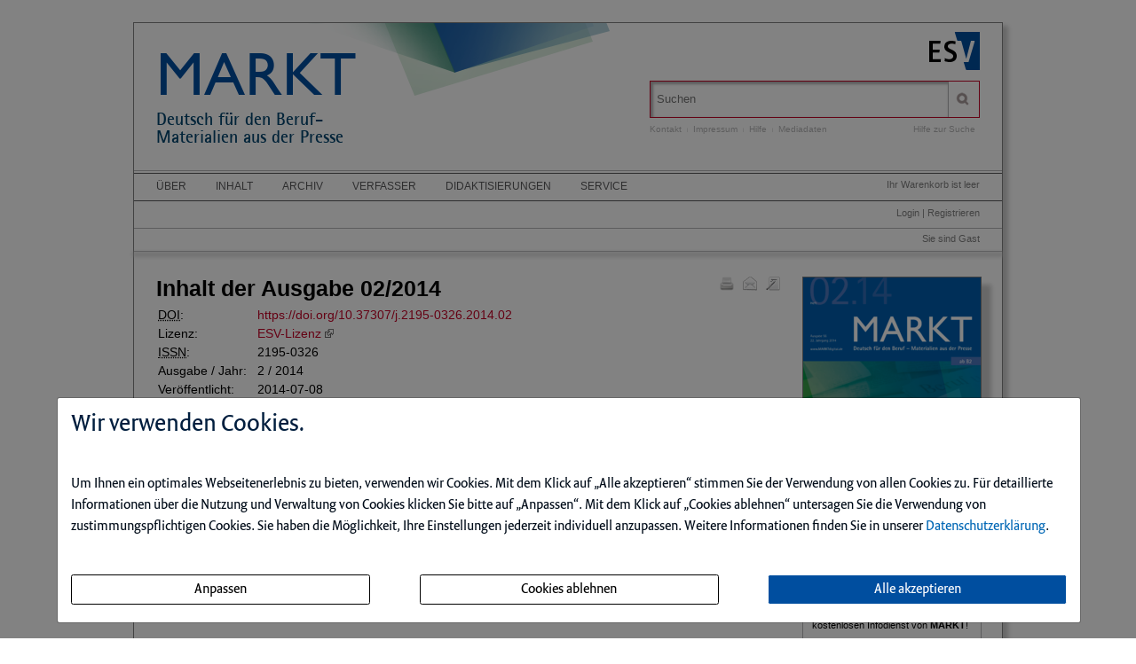

--- FILE ---
content_type: text/html; charset=iso-8859-1
request_url: https://marktdigital.de/ce/markt-ausgabe-02-2014/detail.html
body_size: 6415
content:
<!DOCTYPE html>
<html>
<head>
    <meta charset="iso-8859-1">
    <title>MARKT Ausgabe 02 2014</title>
    <meta name="viewport" content="width=device-width">
    <meta name="description" content="">
    <meta name="keywords" content="Markt Ausgabe">
    <meta name="naws_abk" content="markt">
    <meta name="app_env" content="prod">
                    <link rel="icon" href="/img/markt/favicon.gif" type="image/gif"/>
        <link rel="stylesheet" type="text/css" href="https://marktdigital.de/naws-theme-assets/esv5/css/screen.css">
    <link rel="stylesheet" type="text/css" href="https://marktdigital.de/naws-theme-assets/esv5/css/jquery/jquery.ui.all.css">
    <link rel="stylesheet" type="text/css" href="https://marktdigital.de/naws-theme-assets/esv5/css/slick/slick.css">
    <link rel="stylesheet" type="text/css" href="https://marktdigital.de/css/esv5/markt.css">
        
    <script src="https://marktdigital.de/naws-theme-assets/esv5/js/captchaData.js"></script>
    <script src="/.tmpl/.naws/jquery.min.js"></script>
    <script src="https://marktdigital.de/naws-theme-assets/esv5/js/jquery/jquery.tablesorter.min.js"></script>
    <script src="https://marktdigital.de/naws-theme-assets/esv5/js/jquery/jquery-ui.js"></script>
        <script src="https://marktdigital.de/naws-theme-assets/esv5/js/jquery/jquery.metadata.js"></script>
    <script src="https://marktdigital.de/naws-theme-assets/esv5/js/slick/slick.js"></script>
    <script src="https://marktdigital.de/naws-theme-assets/esv5/js/marcopolo/jquery.marcopolo.min.js"></script>
    <!-- Matomo -->
<script>
    var _paq = window._paq = window._paq || [];
    /* tracker methods like "setCustomDimension" should be called before "trackPageView" */
    _paq.push(["setExcludedQueryParams", ["_sid"]]);
    _paq.push(['trackPageView']);
    _paq.push(['enableLinkTracking']);
    (function() {
    var u="//stats.esv-digital.de/";
    _paq.push(['setTrackerUrl', u+'matomo.php']);
    _paq.push(['setSiteId', '34']);
    var d=document, g=d.createElement('script'), s=d.getElementsByTagName('script')[0];
    g.async=true; g.src=u+'matomo.js'; s.parentNode.insertBefore(g,s);
})();
</script>
<!-- End Matomo Code -->
</head>
<body class="docid-detail">
<div class="wrapper">
        <div class="inhalt">

                <div>
            <div class="partner-logo"></div>            <div class="esv-header">
                                    <a href="http://www.ESV.info" target="_blank"><img src="/naws-theme-assets/esv5/img/esv-logo.png"/></a>                
            </div>
        </div>
                                
        <div class="product-header">
        <header class="left">
    <div class="line-1"><a href="/inhalt.html">MARKT</a></div>
    <div class="line-2" >
        <div>Deutsch für den Beruf-</div>Materialien aus der Presse
    </div>
</header>


            <div class="right">
                <form action="/suche.html" accept-charset="UTF-8">
    <div class="search-bar">
        <div class="search-bar-shadow">
            <input id="search-field" placeholder="Suchen" type="text" value='' name="q" />
        </div>
        <input type="submit" class="search-icon search-icon-image" value="" title="Suchen"/>
    </div>
</form>                                    <ul class="navigation quick-navi">
    <li>
        <a href="https://marktdigital.de/kontakt.html">Kontakt</a>    </li>
    <li class="pipe">
        |
    </li>

    <li>
        <a href="https://marktdigital.de/impressum.html">Impressum</a>    </li>
            <li class="pipe">
            |
        </li>
        <li>
            <a href="https://marktdigital.de/faq.html">Hilfe</a>        </li>
        <li class="pipe">
            |
        </li>
        <li>
            <a href="https://esv.info/.view/zeitschriften/markt/mediadaten.pdf#page=1&zoom=100" target="_blank">Mediadaten</a>        </li>
    </ul>                                <span class="help"><a href="/hilfe-zur-suche.html">Hilfe zur Suche</a></span>
            </div>
        </div>

        <div>
            <div class="main-navi">

                <div class="deco-line"></div>

                <div class="right">
                    <div class="warenkorb"><span>    Ihr Warenkorb ist leer
</span></div>
                    <div class="anmelden"><div id="sidelogin">
    <span class="right">
                    <a href="https://marktdigital.de/login.html">Login</a> | <a href="https://www.myesv.info" target="_blank">Registrieren</a>            </span>
</div>

<div id="logininfobox">
    <span>Sie sind Gast</span>
</div>
</div>
                    <div class="user-status"></div>
                </div>

                <div class="left">
                    <nav>
                        <div class="navi1"><ul class="navigation">
    <li>
        <a href="/kurzportrait.html#">&Uuml;ber</a>
        <ul>
            <li>
                <a href="/kurzportrait.html">Kurzportr&auml;t</a>
            </li>
            <li>
                <a href="/leseproben.html">Leseproben</a>
            </li>
            <li>
                <a href="https://esv.info/.view/zeitschriften/markt/mediadaten.pdf#page=1&amp;zoom=100" target="_blank">Mediadaten</a>
            </li>
        </ul>
    </li>
    <li>
        <a href="/inhalt.html">Inhalt</a>
    </li>
    <li>
        <a href="/archiv.html">Archiv</a>
    </li>
    <li>
        <a href="/verfasser.html#">Verfasser</a>
        <ul>
            <li>
                <a href="/verfasser.html">Verfasser</a>
            </li>
            <li>
                <a href="/download/markt/Redaktion.pdf#page=1&amp;zoom=100" target="_blank">Redaktion</a>
            </li>
        </ul>
    </li>
    <li>
        <a href="/didaktisierungen.html">Didaktisierungen</a>
    </li>
    <li>
        <a href="/markt-lexikon.html#">Service</a>
        <ul>
            <li>
                <a href="/markt-lexikon.html">MARKT-Lexikon</a>
            </li>
            <li>
                <a href="https://esv.info/.view/zeitschriften/MARKT/artikelregister.pdf#page=1&amp;zoom=100">Artikelregister</a>
            </li>
            <li>
                <a href="/quellen.html">Quellen</a>
            </li>
        </ul>
    </li>
</ul></div>
                        <div class="navi2"></div>
                        <div class="navi3"></div>
                    </nav>
                </div>

                <div class="navi-shadow clearfix"></div>

            </div>
        </div>

        <div class="content-sidebar-wrapper clearfix">

            <div class="right side-bar">
                                                <aside>
        <div class="product-cover">
            
            
            
                        
                                <a href="https://marktdigital.de/login.html" title="Login f&uuml;r den Download erforderlich">                <img src="//media.esv.info/thumbnail/ce/66077/200.png"
                     alt="Dokument MARKT Ausgabe 02 2014"/>
            </a>                                <br/>
                <a href="https://marktdigital.de/login.html" title="Login f&uuml;r den Download erforderlich">                    <span>&#x25BA; Dieses Dokument downloaden</span>
                </a>
                    </div>
    </aside>
<aside class="sidebar-module">
    <header>
        <h1>Infodienst</h1>
    </header>
    <p>Stets auf dem Laufenden &ndash; mit dem kostenlosen Infodienst von <strong>MARKT</strong>!</p>

    <form action="/subscribe.html">
        <fieldset class="modul-fieldset">
            <legend>Ihre E-Mail-Adresse:</legend>
            <input type="email" placeholder="E-Mail" name="email" required/>
            <!-- Submit -->
            <input class="esv-button-modul" id="submit" type="submit" value="Bestellen" name="_mf__submit"/>
        </fieldset>
    </form>
</aside><aside class="side-bar-module sidebar-module-ejournal-archivelist">
    <header>
        <h1>Archiv</h1>
    </header>

                <p>Nutzen Sie unser
            <a href="https://marktdigital.de/short/markt/archiv.html"> Archiv</a>
            und recherchieren Sie in den Inhaltsverzeichnissen, Kurz- und Volltexten seit
            Ausgabe 3/2012
        </p>

            
                                
                <ul class="esv-list">
                    <li>
                        <span class="volume">Jahrgang 2016</span>
                        <ul class="esv-list edtions_by_volume ">
                                                        <li>
                                <a href="https://marktdigital.de/ce/markt-ausgabe-02-2016/ausgabe.html">Ausgabe 02/2016</a>
                            </li>
                                                        <li>
                                <a href="https://marktdigital.de/ce/markt-ausgabe-01-2016/ausgabe.html">Ausgabe 01/2016</a>
                            </li>
                                                    </ul>
                    </li>
                </ul>

            
                                
                <ul class="esv-list">
                    <li>
                        <span class="volume">Jahrgang 2015</span>
                        <ul class="esv-list edtions_by_volume ">
                                                        <li>
                                <a href="https://marktdigital.de/ce/markt-ausgabe-03-2015/ausgabe.html">Ausgabe 03/2015</a>
                            </li>
                                                        <li>
                                <a href="https://marktdigital.de/ce/markt-ausgabe-02-2015/ausgabe.html">Ausgabe 02/2015</a>
                            </li>
                                                        <li>
                                <a href="https://marktdigital.de/ce/markt-ausgabe-01-2015/ausgabe.html">Ausgabe 01/2015</a>
                            </li>
                                                    </ul>
                    </li>
                </ul>

            
                                                                    
                <ul class="esv-list">
                    <li>
                        <span class="volume">Jahrgang 2014</span>
                        <ul class="esv-list edtions_by_volume open_year">
                                                        <li>
                                <a href="https://marktdigital.de/ce/markt-ausgabe-03-2014/ausgabe.html">Ausgabe 03/2014</a>
                            </li>
                                                        <li class="current">
                                Ausgabe 02/2014
                            </li>
                                                        <li>
                                <a href="https://marktdigital.de/ce/markt-ausgabe-01-2014/ausgabe.html">Ausgabe 01/2014</a>
                            </li>
                                                    </ul>
                    </li>
                </ul>

            
                                
                <ul class="esv-list">
                    <li>
                        <span class="volume">Jahrgang 2013</span>
                        <ul class="esv-list edtions_by_volume ">
                                                        <li>
                                <a href="https://marktdigital.de/ce/markt-ausgabe-03-2013/ausgabe.html">Ausgabe 03/2013</a>
                            </li>
                                                        <li>
                                <a href="https://marktdigital.de/ce/markt-ausgabe-02-2013/ausgabe.html">Ausgabe 02/2013</a>
                            </li>
                                                        <li>
                                <a href="https://marktdigital.de/ce/markt-ausgabe-01-2013/ausgabe.html">Ausgabe 01/2013</a>
                            </li>
                                                    </ul>
                    </li>
                </ul>

            
                                
                <ul class="esv-list">
                    <li>
                        <span class="volume">Jahrgang 2012</span>
                        <ul class="esv-list edtions_by_volume ">
                                                        <li>
                                <a href="https://marktdigital.de/ce/markt-ausgabe-03-2012/ausgabe.html">Ausgabe 03/2012</a>
                            </li>
                                                    </ul>
                    </li>
                </ul>

                    
</aside>
            </div>

            <div class="left content">
                



    <ul class="detail-toolbar">
    <li>
        <a href="https://marktdigital.de/kontakt.html" rel="nofollow">            <img src="/naws-theme-assets/esv5/img/detail_kontakt.gif" alt="Schreiben Sie uns!" title="Schreiben Sie uns!" />
        </a>    </li>
    <li>
        <a href="https://marktdigital.de/_lp/L2NlL21hcmt0LWF1c2dhYmUtMDItMjAxNC9kZXRhaWwuaHRtbA/empfehlen.html" rel="nofollow">            <img src="/naws-theme-assets/esv5/img/detail_empfehlen.gif" alt="Seite empfehlen" title="Seite empfehlen"/>
        </a>    </li>
    <li>
        <a href="https://marktdigital.de/_print/1/ce/markt-ausgabe-02-2014/detail.html" target="_blank" rel="nofollow">            <img src="/naws-theme-assets/esv5/img/detail_print.gif"  alt="Druckansicht" title="Druckansicht" />
        </a>    </li>
    </ul>


<h1
    >Inhalt der Ausgabe 02/2014
</h1>








    <table class="bibliographic">
                    <tr>
                <td><abbr lang="en" title="Digital Object Identifier">DOI</abbr>:</td>
                <td><a href="https://doi.org/10.37307/j.2195-0326.2014.02" rel="nofollow">https://doi.org/10.37307/j.2195-0326.2014.02</a></td>
            </tr>
                <tr>
            <td>Lizenz:</td>
            <td><a href="https://www.esv.info/view/verlag/pdf/nutzungsbedingungen.pdf" class="external" rel="license" target="_blank">ESV-Lizenz</a></td>
        </tr>
        <tr>
            <td><abbr lang="en" title="International Standard Serial Number">ISSN</abbr>:</td>
            <td>2195-0326</td>
        </tr>
        <tr>
            <td>Ausgabe / Jahr:</td>
            <td>2 / 2014</td>
        </tr>
        <tr>
            <td>Veröffentlicht:</td>
            <td>2014-07-08</td>
        </tr>
    </table>








	                                        <br/>
    <section>
        <header>
            <h2>Ihr Zugang zum eJournal &quot;MARKT&quot;</h2>
        </header>
        <ul class="esv-list">
            <li>Sie sind bereits Kunde des eJournal <span class="siteTitle">&quot;MARKT&quot;</span> dann melden Sie sich bitte im <strong><a href="https://marktdigital.de/login.html">Kundenlogin</a></strong> an.</li>
            <li>M&ouml;chten auch Sie Kunde des eJournal <span class="siteTitle">&quot;MARKT&quot;</span> werden, dann bestellen Sie Ihren <strong><a href="https://marktdigital.de/bestellen.html">Zugang</a></strong> noch heute.</li>
                    </ul>
    </section>
                
    <section>
        <a name="kaufen"></a>
        <header><h2>Dieses Dokument einzeln kaufen</h2></header>
        <div>
            <ul class="esv-list">
                <li>schnell informieren: downloaden und lesen</li>
                <li>auf Wissen vertrauen: gepr&uuml;fte Fachinformation als PDF</li>
                <li>bequem zahlen: Zahlung gegen Rechnung, durch Bankeinzug oder per Kreditkarte</li>
            </ul>
        </div>
                <div class="to-cart">
            <form action="/warenkorb.html" method="post" class="form" >
                <button class="esv-button-cart" type="submit">In den Warenkorb</button>
                <input type="hidden" name="action" value="add" />
                <input type="hidden" name="identifier" value="Esv_Shopping_Article_DteJournalEdition-66077" />
                <input type="hidden" name="_lp" value="L2NlL21hcmt0LWF1c2dhYmUtMDItMjAxNC9kZXRhaWwuaHRtbA==" />
            </form>
            <div class="to-cart-info">
                <span>PDF | 40 Seiten</span>
                <br/>
                <span class="price">&euro;&nbsp;10,00<sup>*</sup></span>
                <br/>
                <span class="mwst"><sup>* </sup> inkl. gesetzlicher MwSt.</span>
            </div>
        </div>
    </section>

    

                <div class="clearfix"></div>
            </div>

            <div class="footer-links">
                <ul class="navigation footer-navi">
    <li>
        <a href="https://marktdigital.de/kontakt.html">Kontakt</a>    </li>
    <li class="pipe">
        |
    </li>

    <li>
        <a href="https://marktdigital.de/impressum.html">Impressum</a>    </li>
    <li class="pipe">
        |
    </li>
    <li>
        <a href="https://datenschutzbestimmungen.esv.info/?domain=marktdigital.de" target="_blank">Datenschutz</a>    </li>
    <li class="pipe">
        |
    </li>
    <li>
        <a class="show-cookie-settings" href="javascript: ">Cookie-Einstellung</a>
    </li>
    <li class="pipe">
        |
    </li>
    <li>
        <a href="http://kundenagb.esv.info" target="_blank">AGB</a>    </li>
            <li class="pipe">
            |
        </li>
        <li>
            <a href="https://marktdigital.de/faq.html">Hilfe</a>        </li>
    </ul>
            </div>

            <div class="page-footer">
                <footer>
    <p>
        Die Nutzung f&uuml;r das Text und Data Mining ist ausschlie&szlig;lich dem Erich Schmidt Verlag GmbH &amp; Co. KG vorbehalten. Der Verlag untersagt eine Vervielf&auml;ltigung gem&auml;&szlig; &sect;44b UrhG ausdr&uuml;cklich.
        <br>
        The use for text and data mining is reserved exclusively for Erich Schmidt Verlag GmbH &amp; Co. KG. The publisher expressly prohibits reproduction in accordance with Section 44b of the Copy Right Act.
    </p>
</footer>
                                <footer>
    &copy;&nbsp;2026&nbsp;Erich&nbsp;Schmidt&nbsp;Verlag&nbsp;GmbH&nbsp;&&nbsp;Co.&nbsp;KG, Genthiner&nbsp;Stra&szlig;e&nbsp;30&nbsp;G, 10785&nbsp;Berlin
    <br>
    Telefon:&nbsp;+49&nbsp;30&nbsp;25&nbsp;00&nbsp;85-0, Telefax:&nbsp;+49&nbsp;30&nbsp;25&nbsp;00&nbsp;85-305 E-&nbsp;Mail:&nbsp;ESV@ESVmedien.de
</footer>                            </div>
        </div>
    </div>

    <div class="navigation under-footer-links">
                    <span>
        <a href="https://esv.info" target="_blank" title="Erich Schmidt Verlag">Erich Schmidt Verlag</a>
    </span>
    &nbsp;&nbsp;&nbsp;&nbsp;&nbsp;&nbsp;
            <span>
        <a href="https://dafdigital.de" target="_blank" title="Deutsch als Fremdsprache">Deutsch als Fremdsprache</a>
    </span>
    &nbsp;&nbsp;&nbsp;&nbsp;&nbsp;&nbsp;
                        <span>
        <a href="https://fremdsprachedeutschdigital.de" target="_blank" title="Fremdsprache Deutsch">Fremdsprache Deutsch</a>
    </span>
    

    </div>

</div>



<script type="text/javascript" src="https://marktdigital.de/naws-theme-assets/esv5/js/init.js"></script>
<script type="text/javascript" src="https://marktdigital.de/js/esv5/init.js"></script>
    <script type="text/javascript" src=""></script>
    <link rel="stylesheet" type="text/css" href="/.tmpl/.naws/cookie-banner.css">
    <script src="/.tmpl/.naws/bootstrap.min.js"></script>
    <script src="/.tmpl/.naws/jQueryCookie.js"></script>
    
    <script>
        window.addEventListener("load", function () {
            let cookieBannerModal = $('#cookieBannerModal')

            if (!$.cookie('tracking')) {
                cookieBannerModal.modal({
                    show: true,
                    backdrop: 'static',
                    keyboard: false
                })
            } else {
                let trackingSettings = parseInt($.cookie('tracking'))
                if (trackingSettings === 1) {
                    $('#statistic').get(0).checked = true
                }
                if (trackingSettings === 2) {
                    $('#comfort').get(0).checked = true
                }
                if (trackingSettings === 3) {
                    $('#comfort').get(0).checked = true
                    $('#statistic').get(0).checked = true
                }
            }

            $('.datenschutzbestimmung-link').attr('href', 'https://datenschutzbestimmungen.esv.info/?domain=' + location.host)

            $('.show-cookie-settings').on('click', () => {
                cookieBannerModal.modal({
                    show: true
                })
            })

            $('.go-to-first-screen').on('click', () => {
                $('.first-screen').show()
                $('.second-screen').hide()
            })

            $('.go-to-second-screen').on('click', () => {
                $('.first-screen').hide()
                $('.second-screen').show()
            })

            $('#select_bare_minimum').on('click', () => {
                selectBareMinimum(afterSelect)
            })

            $('#save_selected').on('click', () => {
                if ($('#comfort').get(0).checked === true && $('#statistic').get(0).checked === true) {
                    selectAll(afterSelect)
                } else if ($('#comfort').get(0).checked === true) {
                    selectComfortChoice(afterSelect)
                } else if ($('#statistic').get(0).checked === true) {
                    selectStatisticChoice(afterSelect)
                } else {
                    selectBareMinimum(afterSelect)
                }
            })

            $('#select_all_and_save').on('click', () => {
                selectAll(afterSelect)
            })

            $('#delete_cookie_settings').on('click', () => {
                $.removeCookie('tracking')
                location.reload()
            })

            function afterSelect() {
                location.reload()
            }

            function selectBareMinimum(f) {
                $.ajax({
                    url: "/cookies.php",
                    context: document.body
                }).done(f)
            }

            function selectAll(f) {
                $.ajax({
                    url: "/cookies.php?enable-statistic&enable-comfort",
                    context: document.body
                }).done(f)
            }

            function selectComfortChoice(f) {
                $.ajax({
                    url: "/cookies.php?enable-comfort",
                    context: document.body
                }).done(f)
            }

            function selectStatisticChoice(f) {
                $.ajax({
                    url: "/cookies.php?enable-statistic",
                    context: document.body
                }).done(f)
            }
        })
    </script>
    

    <div class="modal fade" id="cookieBannerModal" tabindex="-1" role="dialog" aria-labelledby="cookieBannerModalLabel"
         aria-hidden="true">
        <div class="modal-dialog" role="document">
            <div class="modal-content first-screen">
                <div class="modal-header">
                    <h1 class="cookie-head">Wir verwenden Cookies.</h1>
                </div>
                <div class="modal-body">
                    <p class="cookie-large">
                        Um Ihnen ein optimales Webseitenerlebnis zu bieten, verwenden wir Cookies.
                        Mit dem Klick auf &bdquo;Alle akzeptieren&ldquo; stimmen Sie der Verwendung von allen Cookies zu.
                        F&uuml;r detaillierte Informationen &uuml;ber die Nutzung und Verwaltung von Cookies klicken
                        Sie bitte auf &bdquo;Anpassen&ldquo;. Mit dem Klick auf &bdquo;Cookies ablehnen&ldquo; untersagen Sie die Verwendung
                        von zustimmungspflichtigen Cookies. Sie haben die M&ouml;glichkeit, Ihre Einstellungen jederzeit
                        individuell anzupassen. Weitere Informationen finden Sie in unserer
                        <a target="_blank" class="datenschutzbestimmung-link" href="https://datenschutzbestimmungen.esv.info">Datenschutzerkl&auml;rung</a>.
                    </p>
                    <br/>
                    <div style="display: flex; justify-content: space-between; flex-flow: row wrap; margin-bottom: 20px;">
                        <a class="btn btn-custom-cookie go-to-second-screen">
                            <span class="px-1">Anpassen</span>
                        </a>
                        <a class="btn btn-custom-cookie" id="select_bare_minimum"
                           data-dismiss="modal">
                            <span class="px-1">Cookies ablehnen</span>
                        </a>
                        <a class="btn btn-primary" id="select_all_and_save"
                           data-dismiss="modal">
                            <span class="px-1">Alle akzeptieren</span>
                        </a>
                    </div>
                </div>
            </div>
            <div class="modal-content second-screen" style="display: none;">
                <div class="modal-header">
                    <h1 class="cookie-head">Cookie-Einstellungen individuell konfigurieren</h1>
                </div>
                <div class="modal-body">
                    <p class="cookie-large">
                        Bitte w&auml;hlen Sie aus folgenden Optionen:
                    </p>
                    <div class="cookie-small">
                        <div class="optionGroup">
                            <input type="checkbox" id="statistic" style="margin-right: 10px;">
                            <label for="statistic">
                                <strong>Statistik-Cookies</strong> unterst&uuml;tzen uns bei der Analyse und Optimierung unserer Verlagsangebote. Sie werden anonymisiert
                                aktiviert und geschrieben, beispielsweise durch unseren Anzeigenserver oder AWStats.
                                Externe Analysetools wie Google-Analytics speichern Ihre Daten in den USA. Derzeit besteht zwischen
                                der EU und den USA ein Angemessenheitsbeschluss. Dieser best&auml;tigt f&uuml;r im Anwendungsbereich des
                                EU-U.S. Data Privacy Framework zertifizierte Organisationen, dass die USA ein angemessenes
                                Schutzniveau f&uuml;r personenbezogene Daten gew&auml;hrleisten.
                            </label>
                        </div>
                        <br>
                        <div class="optionGroup">
                            <input type="checkbox" id="comfort" style="margin-right: 10px;">
                            <label for="comfort">
                                <strong>Komfort-Cookies</strong> umfassen bei uns z.B. die reibungslose Einbindung von
                                Session IDs oder externen Service-Anwendungen f&uuml;r unsere Besucherinnen und Besucher
                                (z.B. Maps, Social Media, Video-Player, Stellenmarkt).
                            </label>
                        </div>
                        <br>
                        <div class="optionGroup">
                            <input type="checkbox" disabled checked style="margin-right: 10px; margin-top: 20px;">
                            <label>
                                <strong>Notwendige Cookies</strong> stellen sicher, dass Ihre Sitzung technisch
                                (z.B. &uuml;ber den ESV-Sitzungs-Cookie) und rechtlich einwandfrei
                                (z.B. durch die Speicherung dieser Ihrer Cookie-Konfiguration) abl&auml;uft.
                                <strong>Ihr Einverst&auml;ndnis wird schon vorausgesetzt.</strong>
                            </label>
                        </div>
                        <br>
                        <button type="button" class="btn btn-primary mt-3" id="save_selected" data-dismiss="modal">
                            
                            <span class="px-1">Ihre Auswahl speichern und zustimmen</span>
                            
                        </button>
                    </div>
                </div>
                <div class="modal-footer">
                    <a class="cookie-small go-to-first-screen">zur&uuml;ck</a>
                </div>
            </div>
        </div>
    </div></body>
</html>